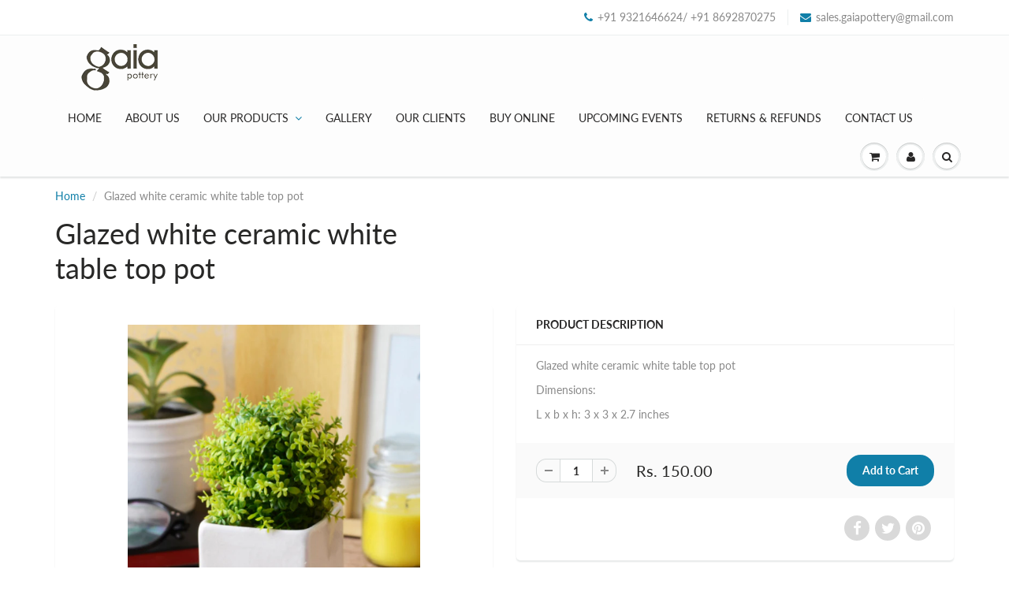

--- FILE ---
content_type: text/html; charset=utf-8
request_url: https://gaiapottery.net/products/glazed-white-ceramic-white-table-top-pot
body_size: 15515
content:
<!doctype html>
<html lang="en" class="noIE">
  <head>

    <!-- Basic page needs ================================================== -->
    <meta charset="utf-8">
    <meta name="viewport" content="width=device-width, initial-scale=1, maximum-scale=1">

    <!-- Title and description ================================================== -->
    <title>
      Glazed white ceramic white table top pot &ndash; Gaia Pottery In
    </title>

    
    <meta name="description" content="Glazed white ceramic white table top pot Dimensions: L x b x h: 3 x 3 x 2.7 inches">
    

    <!-- Helpers ================================================== -->
     <meta property="og:url" content="https://gaiapottery.net/products/glazed-white-ceramic-white-table-top-pot">
 <meta property="og:site_name" content="Gaia Pottery In">

  <meta property="og:type" content="product">
  <meta property="og:title" content="Glazed white ceramic white table top pot">
  
<meta property="og:image" content="http://gaiapottery.net/cdn/shop/products/sq00_white_7b6f0983-b824-4ca4-bd8e-01b55f62e711_1200x1200.jpg?v=1669807787"><meta property="og:image" content="http://gaiapottery.net/cdn/shop/products/sq00_whitea_c11c7198-02d7-48df-aff1-aecaaf672425_1200x1200.jpg?v=1669807787"><meta property="og:image" content="http://gaiapottery.net/cdn/shop/products/sq00_whiteb_a8c53459-84a2-4be1-844d-1a252505bba2_1200x1200.jpg?v=1669807787">
<meta property="og:image:secure_url" content="https://gaiapottery.net/cdn/shop/products/sq00_white_7b6f0983-b824-4ca4-bd8e-01b55f62e711_1200x1200.jpg?v=1669807787"><meta property="og:image:secure_url" content="https://gaiapottery.net/cdn/shop/products/sq00_whitea_c11c7198-02d7-48df-aff1-aecaaf672425_1200x1200.jpg?v=1669807787"><meta property="og:image:secure_url" content="https://gaiapottery.net/cdn/shop/products/sq00_whiteb_a8c53459-84a2-4be1-844d-1a252505bba2_1200x1200.jpg?v=1669807787">
  <meta property="og:price:amount" content="150.00">
  <meta property="og:price:currency" content="INR">


	
  		<meta property="og:description" content="Glazed white ceramic white table top pot Dimensions: L x b x h: 3 x 3 x 2.7 inches">
	

 




<meta name="twitter:card" content="summary">

  <meta name="twitter:title" content="Glazed white ceramic white table top pot">
  <meta name="twitter:description" content="Glazed white ceramic white table top pot
Dimensions:
L x b x h: 3 x 3 x 2.7 inches">
  <meta name="twitter:image" content="https://gaiapottery.net/cdn/shop/products/sq00_white_7b6f0983-b824-4ca4-bd8e-01b55f62e711_800x.jpg?v=1669807787">
  <meta name="twitter:image:width" content="240">
  <meta name="twitter:image:height" content="240">

    <link rel="canonical" href="https://gaiapottery.net/products/glazed-white-ceramic-white-table-top-pot">
    <meta name="viewport" content="width=device-width,initial-scale=1">
    <meta name="theme-color" content="#107fa8">

    
    <link rel="shortcut icon" href="//gaiapottery.net/cdn/shop/t/4/assets/favicon.png?v=459" type="image/png" />
    
    <link href="//gaiapottery.net/cdn/shop/t/4/assets/apps.css?v=38411743089683205451600764937" rel="stylesheet" type="text/css" media="all" />
    <link href="//gaiapottery.net/cdn/shop/t/4/assets/styles.scss.css?v=153934874315389417201763787431" rel="stylesheet" type="text/css" media="all" />

    <link href="//gaiapottery.net/cdn/shop/t/4/assets/flexslider.css?v=159777974953499605701600764937" rel="stylesheet" type="text/css" media="all" />
    <link href="//gaiapottery.net/cdn/shop/t/4/assets/flexslider-product.css?v=56128195679777493801600764937" rel="stylesheet" type="text/css" media="all" />

    
    
    <!-- Header hook for plugins ================================================== -->
    <script>window.performance && window.performance.mark && window.performance.mark('shopify.content_for_header.start');</script><meta name="google-site-verification" content="IlHbH28vwtGlioAVtQm5kdfTFRKFD9KBMIZDOiaFsQU">
<meta id="shopify-digital-wallet" name="shopify-digital-wallet" content="/47813591191/digital_wallets/dialog">
<link rel="alternate" type="application/json+oembed" href="https://gaiapottery.net/products/glazed-white-ceramic-white-table-top-pot.oembed">
<script async="async" src="/checkouts/internal/preloads.js?locale=en-IN"></script>
<script id="shopify-features" type="application/json">{"accessToken":"f24398b65f2f4cbc0d9e57a21fbc3792","betas":["rich-media-storefront-analytics"],"domain":"gaiapottery.net","predictiveSearch":true,"shopId":47813591191,"locale":"en"}</script>
<script>var Shopify = Shopify || {};
Shopify.shop = "gaia-pottery-in.myshopify.com";
Shopify.locale = "en";
Shopify.currency = {"active":"INR","rate":"1.0"};
Shopify.country = "IN";
Shopify.theme = {"name":"ShowTime","id":112533176471,"schema_name":"ShowTime","schema_version":"6.3.3","theme_store_id":687,"role":"main"};
Shopify.theme.handle = "null";
Shopify.theme.style = {"id":null,"handle":null};
Shopify.cdnHost = "gaiapottery.net/cdn";
Shopify.routes = Shopify.routes || {};
Shopify.routes.root = "/";</script>
<script type="module">!function(o){(o.Shopify=o.Shopify||{}).modules=!0}(window);</script>
<script>!function(o){function n(){var o=[];function n(){o.push(Array.prototype.slice.apply(arguments))}return n.q=o,n}var t=o.Shopify=o.Shopify||{};t.loadFeatures=n(),t.autoloadFeatures=n()}(window);</script>
<script id="shop-js-analytics" type="application/json">{"pageType":"product"}</script>
<script defer="defer" async type="module" src="//gaiapottery.net/cdn/shopifycloud/shop-js/modules/v2/client.init-shop-cart-sync_BT-GjEfc.en.esm.js"></script>
<script defer="defer" async type="module" src="//gaiapottery.net/cdn/shopifycloud/shop-js/modules/v2/chunk.common_D58fp_Oc.esm.js"></script>
<script defer="defer" async type="module" src="//gaiapottery.net/cdn/shopifycloud/shop-js/modules/v2/chunk.modal_xMitdFEc.esm.js"></script>
<script type="module">
  await import("//gaiapottery.net/cdn/shopifycloud/shop-js/modules/v2/client.init-shop-cart-sync_BT-GjEfc.en.esm.js");
await import("//gaiapottery.net/cdn/shopifycloud/shop-js/modules/v2/chunk.common_D58fp_Oc.esm.js");
await import("//gaiapottery.net/cdn/shopifycloud/shop-js/modules/v2/chunk.modal_xMitdFEc.esm.js");

  window.Shopify.SignInWithShop?.initShopCartSync?.({"fedCMEnabled":true,"windoidEnabled":true});

</script>
<script>(function() {
  var isLoaded = false;
  function asyncLoad() {
    if (isLoaded) return;
    isLoaded = true;
    var urls = ["https:\/\/cnc.greatappsfactory.com\/clickandcollect.js?shop=gaia-pottery-in.myshopify.com"];
    for (var i = 0; i < urls.length; i++) {
      var s = document.createElement('script');
      s.type = 'text/javascript';
      s.async = true;
      s.src = urls[i];
      var x = document.getElementsByTagName('script')[0];
      x.parentNode.insertBefore(s, x);
    }
  };
  if(window.attachEvent) {
    window.attachEvent('onload', asyncLoad);
  } else {
    window.addEventListener('load', asyncLoad, false);
  }
})();</script>
<script id="__st">var __st={"a":47813591191,"offset":19800,"reqid":"1735d679-2bbb-4dae-ba5f-271369d44b5b-1769176208","pageurl":"gaiapottery.net\/products\/glazed-white-ceramic-white-table-top-pot","u":"69ca22b4c5f1","p":"product","rtyp":"product","rid":7862770794647};</script>
<script>window.ShopifyPaypalV4VisibilityTracking = true;</script>
<script id="captcha-bootstrap">!function(){'use strict';const t='contact',e='account',n='new_comment',o=[[t,t],['blogs',n],['comments',n],[t,'customer']],c=[[e,'customer_login'],[e,'guest_login'],[e,'recover_customer_password'],[e,'create_customer']],r=t=>t.map((([t,e])=>`form[action*='/${t}']:not([data-nocaptcha='true']) input[name='form_type'][value='${e}']`)).join(','),a=t=>()=>t?[...document.querySelectorAll(t)].map((t=>t.form)):[];function s(){const t=[...o],e=r(t);return a(e)}const i='password',u='form_key',d=['recaptcha-v3-token','g-recaptcha-response','h-captcha-response',i],f=()=>{try{return window.sessionStorage}catch{return}},m='__shopify_v',_=t=>t.elements[u];function p(t,e,n=!1){try{const o=window.sessionStorage,c=JSON.parse(o.getItem(e)),{data:r}=function(t){const{data:e,action:n}=t;return t[m]||n?{data:e,action:n}:{data:t,action:n}}(c);for(const[e,n]of Object.entries(r))t.elements[e]&&(t.elements[e].value=n);n&&o.removeItem(e)}catch(o){console.error('form repopulation failed',{error:o})}}const l='form_type',E='cptcha';function T(t){t.dataset[E]=!0}const w=window,h=w.document,L='Shopify',v='ce_forms',y='captcha';let A=!1;((t,e)=>{const n=(g='f06e6c50-85a8-45c8-87d0-21a2b65856fe',I='https://cdn.shopify.com/shopifycloud/storefront-forms-hcaptcha/ce_storefront_forms_captcha_hcaptcha.v1.5.2.iife.js',D={infoText:'Protected by hCaptcha',privacyText:'Privacy',termsText:'Terms'},(t,e,n)=>{const o=w[L][v],c=o.bindForm;if(c)return c(t,g,e,D).then(n);var r;o.q.push([[t,g,e,D],n]),r=I,A||(h.body.append(Object.assign(h.createElement('script'),{id:'captcha-provider',async:!0,src:r})),A=!0)});var g,I,D;w[L]=w[L]||{},w[L][v]=w[L][v]||{},w[L][v].q=[],w[L][y]=w[L][y]||{},w[L][y].protect=function(t,e){n(t,void 0,e),T(t)},Object.freeze(w[L][y]),function(t,e,n,w,h,L){const[v,y,A,g]=function(t,e,n){const i=e?o:[],u=t?c:[],d=[...i,...u],f=r(d),m=r(i),_=r(d.filter((([t,e])=>n.includes(e))));return[a(f),a(m),a(_),s()]}(w,h,L),I=t=>{const e=t.target;return e instanceof HTMLFormElement?e:e&&e.form},D=t=>v().includes(t);t.addEventListener('submit',(t=>{const e=I(t);if(!e)return;const n=D(e)&&!e.dataset.hcaptchaBound&&!e.dataset.recaptchaBound,o=_(e),c=g().includes(e)&&(!o||!o.value);(n||c)&&t.preventDefault(),c&&!n&&(function(t){try{if(!f())return;!function(t){const e=f();if(!e)return;const n=_(t);if(!n)return;const o=n.value;o&&e.removeItem(o)}(t);const e=Array.from(Array(32),(()=>Math.random().toString(36)[2])).join('');!function(t,e){_(t)||t.append(Object.assign(document.createElement('input'),{type:'hidden',name:u})),t.elements[u].value=e}(t,e),function(t,e){const n=f();if(!n)return;const o=[...t.querySelectorAll(`input[type='${i}']`)].map((({name:t})=>t)),c=[...d,...o],r={};for(const[a,s]of new FormData(t).entries())c.includes(a)||(r[a]=s);n.setItem(e,JSON.stringify({[m]:1,action:t.action,data:r}))}(t,e)}catch(e){console.error('failed to persist form',e)}}(e),e.submit())}));const S=(t,e)=>{t&&!t.dataset[E]&&(n(t,e.some((e=>e===t))),T(t))};for(const o of['focusin','change'])t.addEventListener(o,(t=>{const e=I(t);D(e)&&S(e,y())}));const B=e.get('form_key'),M=e.get(l),P=B&&M;t.addEventListener('DOMContentLoaded',(()=>{const t=y();if(P)for(const e of t)e.elements[l].value===M&&p(e,B);[...new Set([...A(),...v().filter((t=>'true'===t.dataset.shopifyCaptcha))])].forEach((e=>S(e,t)))}))}(h,new URLSearchParams(w.location.search),n,t,e,['guest_login'])})(!0,!0)}();</script>
<script integrity="sha256-4kQ18oKyAcykRKYeNunJcIwy7WH5gtpwJnB7kiuLZ1E=" data-source-attribution="shopify.loadfeatures" defer="defer" src="//gaiapottery.net/cdn/shopifycloud/storefront/assets/storefront/load_feature-a0a9edcb.js" crossorigin="anonymous"></script>
<script data-source-attribution="shopify.dynamic_checkout.dynamic.init">var Shopify=Shopify||{};Shopify.PaymentButton=Shopify.PaymentButton||{isStorefrontPortableWallets:!0,init:function(){window.Shopify.PaymentButton.init=function(){};var t=document.createElement("script");t.src="https://gaiapottery.net/cdn/shopifycloud/portable-wallets/latest/portable-wallets.en.js",t.type="module",document.head.appendChild(t)}};
</script>
<script data-source-attribution="shopify.dynamic_checkout.buyer_consent">
  function portableWalletsHideBuyerConsent(e){var t=document.getElementById("shopify-buyer-consent"),n=document.getElementById("shopify-subscription-policy-button");t&&n&&(t.classList.add("hidden"),t.setAttribute("aria-hidden","true"),n.removeEventListener("click",e))}function portableWalletsShowBuyerConsent(e){var t=document.getElementById("shopify-buyer-consent"),n=document.getElementById("shopify-subscription-policy-button");t&&n&&(t.classList.remove("hidden"),t.removeAttribute("aria-hidden"),n.addEventListener("click",e))}window.Shopify?.PaymentButton&&(window.Shopify.PaymentButton.hideBuyerConsent=portableWalletsHideBuyerConsent,window.Shopify.PaymentButton.showBuyerConsent=portableWalletsShowBuyerConsent);
</script>
<script data-source-attribution="shopify.dynamic_checkout.cart.bootstrap">document.addEventListener("DOMContentLoaded",(function(){function t(){return document.querySelector("shopify-accelerated-checkout-cart, shopify-accelerated-checkout")}if(t())Shopify.PaymentButton.init();else{new MutationObserver((function(e,n){t()&&(Shopify.PaymentButton.init(),n.disconnect())})).observe(document.body,{childList:!0,subtree:!0})}}));
</script>

<script>window.performance && window.performance.mark && window.performance.mark('shopify.content_for_header.end');</script>

    <!--[if lt IE 9]>
    <script src="//html5shiv.googlecode.com/svn/trunk/html5.js" type="text/javascript"></script>
    <![endif]-->

    

    <script src="//gaiapottery.net/cdn/shop/t/4/assets/jquery.js?v=105778841822381192391600764919" type="text/javascript"></script>
    
    <script src="//gaiapottery.net/cdn/shop/t/4/assets/lazysizes.js?v=68441465964607740661600764918" async="async"></script>
    
    
    <!-- Theme Global App JS ================================================== -->
    <script>
      window.themeInfo = {name: "ShowTime"}
      var app = app || {
        data:{
          template:"product",
          money_format: "Rs. {{amount}}"
        }
      }
  
    </script>
    <noscript>
  <style>
    .article_img_block > figure > img:nth-child(2), 
    .catalog_c .collection-box > img:nth-child(2),
    .gallery_container  .box > figure > img:nth-child(2),
    .image_with_text_container .box > figure > img:nth-child(2),
    .collection-list-row .box_1 > a > img:nth-child(2),
    .featured-products .product-image > a > img:nth-child(2){
      display: none !important
    }
  </style>
</noscript>

  <link href="https://monorail-edge.shopifysvc.com" rel="dns-prefetch">
<script>(function(){if ("sendBeacon" in navigator && "performance" in window) {try {var session_token_from_headers = performance.getEntriesByType('navigation')[0].serverTiming.find(x => x.name == '_s').description;} catch {var session_token_from_headers = undefined;}var session_cookie_matches = document.cookie.match(/_shopify_s=([^;]*)/);var session_token_from_cookie = session_cookie_matches && session_cookie_matches.length === 2 ? session_cookie_matches[1] : "";var session_token = session_token_from_headers || session_token_from_cookie || "";function handle_abandonment_event(e) {var entries = performance.getEntries().filter(function(entry) {return /monorail-edge.shopifysvc.com/.test(entry.name);});if (!window.abandonment_tracked && entries.length === 0) {window.abandonment_tracked = true;var currentMs = Date.now();var navigation_start = performance.timing.navigationStart;var payload = {shop_id: 47813591191,url: window.location.href,navigation_start,duration: currentMs - navigation_start,session_token,page_type: "product"};window.navigator.sendBeacon("https://monorail-edge.shopifysvc.com/v1/produce", JSON.stringify({schema_id: "online_store_buyer_site_abandonment/1.1",payload: payload,metadata: {event_created_at_ms: currentMs,event_sent_at_ms: currentMs}}));}}window.addEventListener('pagehide', handle_abandonment_event);}}());</script>
<script id="web-pixels-manager-setup">(function e(e,d,r,n,o){if(void 0===o&&(o={}),!Boolean(null===(a=null===(i=window.Shopify)||void 0===i?void 0:i.analytics)||void 0===a?void 0:a.replayQueue)){var i,a;window.Shopify=window.Shopify||{};var t=window.Shopify;t.analytics=t.analytics||{};var s=t.analytics;s.replayQueue=[],s.publish=function(e,d,r){return s.replayQueue.push([e,d,r]),!0};try{self.performance.mark("wpm:start")}catch(e){}var l=function(){var e={modern:/Edge?\/(1{2}[4-9]|1[2-9]\d|[2-9]\d{2}|\d{4,})\.\d+(\.\d+|)|Firefox\/(1{2}[4-9]|1[2-9]\d|[2-9]\d{2}|\d{4,})\.\d+(\.\d+|)|Chrom(ium|e)\/(9{2}|\d{3,})\.\d+(\.\d+|)|(Maci|X1{2}).+ Version\/(15\.\d+|(1[6-9]|[2-9]\d|\d{3,})\.\d+)([,.]\d+|)( \(\w+\)|)( Mobile\/\w+|) Safari\/|Chrome.+OPR\/(9{2}|\d{3,})\.\d+\.\d+|(CPU[ +]OS|iPhone[ +]OS|CPU[ +]iPhone|CPU IPhone OS|CPU iPad OS)[ +]+(15[._]\d+|(1[6-9]|[2-9]\d|\d{3,})[._]\d+)([._]\d+|)|Android:?[ /-](13[3-9]|1[4-9]\d|[2-9]\d{2}|\d{4,})(\.\d+|)(\.\d+|)|Android.+Firefox\/(13[5-9]|1[4-9]\d|[2-9]\d{2}|\d{4,})\.\d+(\.\d+|)|Android.+Chrom(ium|e)\/(13[3-9]|1[4-9]\d|[2-9]\d{2}|\d{4,})\.\d+(\.\d+|)|SamsungBrowser\/([2-9]\d|\d{3,})\.\d+/,legacy:/Edge?\/(1[6-9]|[2-9]\d|\d{3,})\.\d+(\.\d+|)|Firefox\/(5[4-9]|[6-9]\d|\d{3,})\.\d+(\.\d+|)|Chrom(ium|e)\/(5[1-9]|[6-9]\d|\d{3,})\.\d+(\.\d+|)([\d.]+$|.*Safari\/(?![\d.]+ Edge\/[\d.]+$))|(Maci|X1{2}).+ Version\/(10\.\d+|(1[1-9]|[2-9]\d|\d{3,})\.\d+)([,.]\d+|)( \(\w+\)|)( Mobile\/\w+|) Safari\/|Chrome.+OPR\/(3[89]|[4-9]\d|\d{3,})\.\d+\.\d+|(CPU[ +]OS|iPhone[ +]OS|CPU[ +]iPhone|CPU IPhone OS|CPU iPad OS)[ +]+(10[._]\d+|(1[1-9]|[2-9]\d|\d{3,})[._]\d+)([._]\d+|)|Android:?[ /-](13[3-9]|1[4-9]\d|[2-9]\d{2}|\d{4,})(\.\d+|)(\.\d+|)|Mobile Safari.+OPR\/([89]\d|\d{3,})\.\d+\.\d+|Android.+Firefox\/(13[5-9]|1[4-9]\d|[2-9]\d{2}|\d{4,})\.\d+(\.\d+|)|Android.+Chrom(ium|e)\/(13[3-9]|1[4-9]\d|[2-9]\d{2}|\d{4,})\.\d+(\.\d+|)|Android.+(UC? ?Browser|UCWEB|U3)[ /]?(15\.([5-9]|\d{2,})|(1[6-9]|[2-9]\d|\d{3,})\.\d+)\.\d+|SamsungBrowser\/(5\.\d+|([6-9]|\d{2,})\.\d+)|Android.+MQ{2}Browser\/(14(\.(9|\d{2,})|)|(1[5-9]|[2-9]\d|\d{3,})(\.\d+|))(\.\d+|)|K[Aa][Ii]OS\/(3\.\d+|([4-9]|\d{2,})\.\d+)(\.\d+|)/},d=e.modern,r=e.legacy,n=navigator.userAgent;return n.match(d)?"modern":n.match(r)?"legacy":"unknown"}(),u="modern"===l?"modern":"legacy",c=(null!=n?n:{modern:"",legacy:""})[u],f=function(e){return[e.baseUrl,"/wpm","/b",e.hashVersion,"modern"===e.buildTarget?"m":"l",".js"].join("")}({baseUrl:d,hashVersion:r,buildTarget:u}),m=function(e){var d=e.version,r=e.bundleTarget,n=e.surface,o=e.pageUrl,i=e.monorailEndpoint;return{emit:function(e){var a=e.status,t=e.errorMsg,s=(new Date).getTime(),l=JSON.stringify({metadata:{event_sent_at_ms:s},events:[{schema_id:"web_pixels_manager_load/3.1",payload:{version:d,bundle_target:r,page_url:o,status:a,surface:n,error_msg:t},metadata:{event_created_at_ms:s}}]});if(!i)return console&&console.warn&&console.warn("[Web Pixels Manager] No Monorail endpoint provided, skipping logging."),!1;try{return self.navigator.sendBeacon.bind(self.navigator)(i,l)}catch(e){}var u=new XMLHttpRequest;try{return u.open("POST",i,!0),u.setRequestHeader("Content-Type","text/plain"),u.send(l),!0}catch(e){return console&&console.warn&&console.warn("[Web Pixels Manager] Got an unhandled error while logging to Monorail."),!1}}}}({version:r,bundleTarget:l,surface:e.surface,pageUrl:self.location.href,monorailEndpoint:e.monorailEndpoint});try{o.browserTarget=l,function(e){var d=e.src,r=e.async,n=void 0===r||r,o=e.onload,i=e.onerror,a=e.sri,t=e.scriptDataAttributes,s=void 0===t?{}:t,l=document.createElement("script"),u=document.querySelector("head"),c=document.querySelector("body");if(l.async=n,l.src=d,a&&(l.integrity=a,l.crossOrigin="anonymous"),s)for(var f in s)if(Object.prototype.hasOwnProperty.call(s,f))try{l.dataset[f]=s[f]}catch(e){}if(o&&l.addEventListener("load",o),i&&l.addEventListener("error",i),u)u.appendChild(l);else{if(!c)throw new Error("Did not find a head or body element to append the script");c.appendChild(l)}}({src:f,async:!0,onload:function(){if(!function(){var e,d;return Boolean(null===(d=null===(e=window.Shopify)||void 0===e?void 0:e.analytics)||void 0===d?void 0:d.initialized)}()){var d=window.webPixelsManager.init(e)||void 0;if(d){var r=window.Shopify.analytics;r.replayQueue.forEach((function(e){var r=e[0],n=e[1],o=e[2];d.publishCustomEvent(r,n,o)})),r.replayQueue=[],r.publish=d.publishCustomEvent,r.visitor=d.visitor,r.initialized=!0}}},onerror:function(){return m.emit({status:"failed",errorMsg:"".concat(f," has failed to load")})},sri:function(e){var d=/^sha384-[A-Za-z0-9+/=]+$/;return"string"==typeof e&&d.test(e)}(c)?c:"",scriptDataAttributes:o}),m.emit({status:"loading"})}catch(e){m.emit({status:"failed",errorMsg:(null==e?void 0:e.message)||"Unknown error"})}}})({shopId: 47813591191,storefrontBaseUrl: "https://gaiapottery.net",extensionsBaseUrl: "https://extensions.shopifycdn.com/cdn/shopifycloud/web-pixels-manager",monorailEndpoint: "https://monorail-edge.shopifysvc.com/unstable/produce_batch",surface: "storefront-renderer",enabledBetaFlags: ["2dca8a86"],webPixelsConfigList: [{"id":"655687831","configuration":"{\"config\":\"{\\\"pixel_id\\\":\\\"GT-PBN2NT4\\\",\\\"target_country\\\":\\\"IN\\\",\\\"gtag_events\\\":[{\\\"type\\\":\\\"purchase\\\",\\\"action_label\\\":\\\"MC-Y5TWLNB8K2\\\"},{\\\"type\\\":\\\"page_view\\\",\\\"action_label\\\":\\\"MC-Y5TWLNB8K2\\\"},{\\\"type\\\":\\\"view_item\\\",\\\"action_label\\\":\\\"MC-Y5TWLNB8K2\\\"}],\\\"enable_monitoring_mode\\\":false}\"}","eventPayloadVersion":"v1","runtimeContext":"OPEN","scriptVersion":"b2a88bafab3e21179ed38636efcd8a93","type":"APP","apiClientId":1780363,"privacyPurposes":[],"dataSharingAdjustments":{"protectedCustomerApprovalScopes":["read_customer_address","read_customer_email","read_customer_name","read_customer_personal_data","read_customer_phone"]}},{"id":"277250199","configuration":"{\"pixel_id\":\"1135602654338311\",\"pixel_type\":\"facebook_pixel\",\"metaapp_system_user_token\":\"-\"}","eventPayloadVersion":"v1","runtimeContext":"OPEN","scriptVersion":"ca16bc87fe92b6042fbaa3acc2fbdaa6","type":"APP","apiClientId":2329312,"privacyPurposes":["ANALYTICS","MARKETING","SALE_OF_DATA"],"dataSharingAdjustments":{"protectedCustomerApprovalScopes":["read_customer_address","read_customer_email","read_customer_name","read_customer_personal_data","read_customer_phone"]}},{"id":"shopify-app-pixel","configuration":"{}","eventPayloadVersion":"v1","runtimeContext":"STRICT","scriptVersion":"0450","apiClientId":"shopify-pixel","type":"APP","privacyPurposes":["ANALYTICS","MARKETING"]},{"id":"shopify-custom-pixel","eventPayloadVersion":"v1","runtimeContext":"LAX","scriptVersion":"0450","apiClientId":"shopify-pixel","type":"CUSTOM","privacyPurposes":["ANALYTICS","MARKETING"]}],isMerchantRequest: false,initData: {"shop":{"name":"Gaia Pottery In","paymentSettings":{"currencyCode":"INR"},"myshopifyDomain":"gaia-pottery-in.myshopify.com","countryCode":"IN","storefrontUrl":"https:\/\/gaiapottery.net"},"customer":null,"cart":null,"checkout":null,"productVariants":[{"price":{"amount":150.0,"currencyCode":"INR"},"product":{"title":"Glazed white ceramic white table top pot","vendor":"Green Leaf Store","id":"7862770794647","untranslatedTitle":"Glazed white ceramic white table top pot","url":"\/products\/glazed-white-ceramic-white-table-top-pot","type":""},"id":"42743011541143","image":{"src":"\/\/gaiapottery.net\/cdn\/shop\/products\/sq00_white_7b6f0983-b824-4ca4-bd8e-01b55f62e711.jpg?v=1669807787"},"sku":"50","title":"Default Title","untranslatedTitle":"Default Title"}],"purchasingCompany":null},},"https://gaiapottery.net/cdn","fcfee988w5aeb613cpc8e4bc33m6693e112",{"modern":"","legacy":""},{"shopId":"47813591191","storefrontBaseUrl":"https:\/\/gaiapottery.net","extensionBaseUrl":"https:\/\/extensions.shopifycdn.com\/cdn\/shopifycloud\/web-pixels-manager","surface":"storefront-renderer","enabledBetaFlags":"[\"2dca8a86\"]","isMerchantRequest":"false","hashVersion":"fcfee988w5aeb613cpc8e4bc33m6693e112","publish":"custom","events":"[[\"page_viewed\",{}],[\"product_viewed\",{\"productVariant\":{\"price\":{\"amount\":150.0,\"currencyCode\":\"INR\"},\"product\":{\"title\":\"Glazed white ceramic white table top pot\",\"vendor\":\"Green Leaf Store\",\"id\":\"7862770794647\",\"untranslatedTitle\":\"Glazed white ceramic white table top pot\",\"url\":\"\/products\/glazed-white-ceramic-white-table-top-pot\",\"type\":\"\"},\"id\":\"42743011541143\",\"image\":{\"src\":\"\/\/gaiapottery.net\/cdn\/shop\/products\/sq00_white_7b6f0983-b824-4ca4-bd8e-01b55f62e711.jpg?v=1669807787\"},\"sku\":\"50\",\"title\":\"Default Title\",\"untranslatedTitle\":\"Default Title\"}}]]"});</script><script>
  window.ShopifyAnalytics = window.ShopifyAnalytics || {};
  window.ShopifyAnalytics.meta = window.ShopifyAnalytics.meta || {};
  window.ShopifyAnalytics.meta.currency = 'INR';
  var meta = {"product":{"id":7862770794647,"gid":"gid:\/\/shopify\/Product\/7862770794647","vendor":"Green Leaf Store","type":"","handle":"glazed-white-ceramic-white-table-top-pot","variants":[{"id":42743011541143,"price":15000,"name":"Glazed white ceramic white table top pot","public_title":null,"sku":"50"}],"remote":false},"page":{"pageType":"product","resourceType":"product","resourceId":7862770794647,"requestId":"1735d679-2bbb-4dae-ba5f-271369d44b5b-1769176208"}};
  for (var attr in meta) {
    window.ShopifyAnalytics.meta[attr] = meta[attr];
  }
</script>
<script class="analytics">
  (function () {
    var customDocumentWrite = function(content) {
      var jquery = null;

      if (window.jQuery) {
        jquery = window.jQuery;
      } else if (window.Checkout && window.Checkout.$) {
        jquery = window.Checkout.$;
      }

      if (jquery) {
        jquery('body').append(content);
      }
    };

    var hasLoggedConversion = function(token) {
      if (token) {
        return document.cookie.indexOf('loggedConversion=' + token) !== -1;
      }
      return false;
    }

    var setCookieIfConversion = function(token) {
      if (token) {
        var twoMonthsFromNow = new Date(Date.now());
        twoMonthsFromNow.setMonth(twoMonthsFromNow.getMonth() + 2);

        document.cookie = 'loggedConversion=' + token + '; expires=' + twoMonthsFromNow;
      }
    }

    var trekkie = window.ShopifyAnalytics.lib = window.trekkie = window.trekkie || [];
    if (trekkie.integrations) {
      return;
    }
    trekkie.methods = [
      'identify',
      'page',
      'ready',
      'track',
      'trackForm',
      'trackLink'
    ];
    trekkie.factory = function(method) {
      return function() {
        var args = Array.prototype.slice.call(arguments);
        args.unshift(method);
        trekkie.push(args);
        return trekkie;
      };
    };
    for (var i = 0; i < trekkie.methods.length; i++) {
      var key = trekkie.methods[i];
      trekkie[key] = trekkie.factory(key);
    }
    trekkie.load = function(config) {
      trekkie.config = config || {};
      trekkie.config.initialDocumentCookie = document.cookie;
      var first = document.getElementsByTagName('script')[0];
      var script = document.createElement('script');
      script.type = 'text/javascript';
      script.onerror = function(e) {
        var scriptFallback = document.createElement('script');
        scriptFallback.type = 'text/javascript';
        scriptFallback.onerror = function(error) {
                var Monorail = {
      produce: function produce(monorailDomain, schemaId, payload) {
        var currentMs = new Date().getTime();
        var event = {
          schema_id: schemaId,
          payload: payload,
          metadata: {
            event_created_at_ms: currentMs,
            event_sent_at_ms: currentMs
          }
        };
        return Monorail.sendRequest("https://" + monorailDomain + "/v1/produce", JSON.stringify(event));
      },
      sendRequest: function sendRequest(endpointUrl, payload) {
        // Try the sendBeacon API
        if (window && window.navigator && typeof window.navigator.sendBeacon === 'function' && typeof window.Blob === 'function' && !Monorail.isIos12()) {
          var blobData = new window.Blob([payload], {
            type: 'text/plain'
          });

          if (window.navigator.sendBeacon(endpointUrl, blobData)) {
            return true;
          } // sendBeacon was not successful

        } // XHR beacon

        var xhr = new XMLHttpRequest();

        try {
          xhr.open('POST', endpointUrl);
          xhr.setRequestHeader('Content-Type', 'text/plain');
          xhr.send(payload);
        } catch (e) {
          console.log(e);
        }

        return false;
      },
      isIos12: function isIos12() {
        return window.navigator.userAgent.lastIndexOf('iPhone; CPU iPhone OS 12_') !== -1 || window.navigator.userAgent.lastIndexOf('iPad; CPU OS 12_') !== -1;
      }
    };
    Monorail.produce('monorail-edge.shopifysvc.com',
      'trekkie_storefront_load_errors/1.1',
      {shop_id: 47813591191,
      theme_id: 112533176471,
      app_name: "storefront",
      context_url: window.location.href,
      source_url: "//gaiapottery.net/cdn/s/trekkie.storefront.8d95595f799fbf7e1d32231b9a28fd43b70c67d3.min.js"});

        };
        scriptFallback.async = true;
        scriptFallback.src = '//gaiapottery.net/cdn/s/trekkie.storefront.8d95595f799fbf7e1d32231b9a28fd43b70c67d3.min.js';
        first.parentNode.insertBefore(scriptFallback, first);
      };
      script.async = true;
      script.src = '//gaiapottery.net/cdn/s/trekkie.storefront.8d95595f799fbf7e1d32231b9a28fd43b70c67d3.min.js';
      first.parentNode.insertBefore(script, first);
    };
    trekkie.load(
      {"Trekkie":{"appName":"storefront","development":false,"defaultAttributes":{"shopId":47813591191,"isMerchantRequest":null,"themeId":112533176471,"themeCityHash":"5039000387578114251","contentLanguage":"en","currency":"INR","eventMetadataId":"1b6176c9-8f6c-488b-a03b-e0d3df69f132"},"isServerSideCookieWritingEnabled":true,"monorailRegion":"shop_domain","enabledBetaFlags":["65f19447"]},"Session Attribution":{},"S2S":{"facebookCapiEnabled":true,"source":"trekkie-storefront-renderer","apiClientId":580111}}
    );

    var loaded = false;
    trekkie.ready(function() {
      if (loaded) return;
      loaded = true;

      window.ShopifyAnalytics.lib = window.trekkie;

      var originalDocumentWrite = document.write;
      document.write = customDocumentWrite;
      try { window.ShopifyAnalytics.merchantGoogleAnalytics.call(this); } catch(error) {};
      document.write = originalDocumentWrite;

      window.ShopifyAnalytics.lib.page(null,{"pageType":"product","resourceType":"product","resourceId":7862770794647,"requestId":"1735d679-2bbb-4dae-ba5f-271369d44b5b-1769176208","shopifyEmitted":true});

      var match = window.location.pathname.match(/checkouts\/(.+)\/(thank_you|post_purchase)/)
      var token = match? match[1]: undefined;
      if (!hasLoggedConversion(token)) {
        setCookieIfConversion(token);
        window.ShopifyAnalytics.lib.track("Viewed Product",{"currency":"INR","variantId":42743011541143,"productId":7862770794647,"productGid":"gid:\/\/shopify\/Product\/7862770794647","name":"Glazed white ceramic white table top pot","price":"150.00","sku":"50","brand":"Green Leaf Store","variant":null,"category":"","nonInteraction":true,"remote":false},undefined,undefined,{"shopifyEmitted":true});
      window.ShopifyAnalytics.lib.track("monorail:\/\/trekkie_storefront_viewed_product\/1.1",{"currency":"INR","variantId":42743011541143,"productId":7862770794647,"productGid":"gid:\/\/shopify\/Product\/7862770794647","name":"Glazed white ceramic white table top pot","price":"150.00","sku":"50","brand":"Green Leaf Store","variant":null,"category":"","nonInteraction":true,"remote":false,"referer":"https:\/\/gaiapottery.net\/products\/glazed-white-ceramic-white-table-top-pot"});
      }
    });


        var eventsListenerScript = document.createElement('script');
        eventsListenerScript.async = true;
        eventsListenerScript.src = "//gaiapottery.net/cdn/shopifycloud/storefront/assets/shop_events_listener-3da45d37.js";
        document.getElementsByTagName('head')[0].appendChild(eventsListenerScript);

})();</script>
<script
  defer
  src="https://gaiapottery.net/cdn/shopifycloud/perf-kit/shopify-perf-kit-3.0.4.min.js"
  data-application="storefront-renderer"
  data-shop-id="47813591191"
  data-render-region="gcp-us-central1"
  data-page-type="product"
  data-theme-instance-id="112533176471"
  data-theme-name="ShowTime"
  data-theme-version="6.3.3"
  data-monorail-region="shop_domain"
  data-resource-timing-sampling-rate="10"
  data-shs="true"
  data-shs-beacon="true"
  data-shs-export-with-fetch="true"
  data-shs-logs-sample-rate="1"
  data-shs-beacon-endpoint="https://gaiapottery.net/api/collect"
></script>
</head>

  <body id="glazed-white-ceramic-white-table-top-pot" class="template-product" >
    <div class="wsmenucontainer clearfix">
      <div class="overlapblackbg"></div>
      

      <div id="shopify-section-header" class="shopify-section">

<div id="header" data-section-id="header" data-section-type="header-section">
        
        
        
<div class="header_top">
  <div class="container">
    <div class="top_menu">
      
      <ul>
        
      </ul>
      
    </div>
    <div class="hed_right">
      <ul>
        
        <li><a href="tel:+91 9321646624/ +91 8692870275"><span class="fa fa-phone"></span>+91 9321646624/ +91 8692870275</a></li>
        
        
        <li><a href="mailto:sales.gaiapottery@gmail.com"><span class="fa fa-envelope"></span>sales.gaiapottery@gmail.com</a></li>
          
      </ul>
    </div>
  </div>
</div>


        

        <div class="header_bot ">
          <div class="header_content">
            <div class="container">

              
              <div id="nav">
  <nav class="navbar" role="navigation">
    <div class="navbar-header">
      <a href="#" class="visible-ms visible-xs pull-right navbar-cart" id="wsnavtoggle"><div class="cart-icon"><i class="fa fa-bars"></i></div></a>
      
      <li class="dropdown-grid no-open-arrow visible-ms visible-xs account-icon-mobile navbar-cart">
        <a data-toggle="dropdown" href="javascript:;" class="dropdown-toggle navbar-cart" aria-expanded="true"><span class="icons"><i class="fa fa-user"></i></span></a>
        <div class="dropdown-grid-wrapper mobile-grid-wrapper">
          <div class="dropdown-menu no-padding col-xs-12 col-sm-5" role="menu">
            

<div class="menu_c acc_menu">
  <div class="menu_title clearfix">
    <h4>My Account</h4>
     
  </div>

  
    <div class="login_frm">
      <p class="text-center">Welcome to Gaia Pottery In!</p>
      <div class="remember">
        <a href="https://shopify.com/47813591191/account?locale=en&region_country=IN" class="signin_btn btn_c">Login</a>
        <a href="https://shopify.com/47813591191/account?locale=en" class="signin_btn btn_c">Create Account</a>
      </div>
    </div>
  
</div>
          </div>
        </div>
      </li>
      
      <a href="javascript:void(0);" data-href="/cart" class="visible-ms visible-xs pull-right navbar-cart cart-popup"><div class="cart-icon"><span class="count hidden">0</span><i class="fa fa-shopping-cart"></i></div></a>
       
      <a href="/search" class="visible-ms visible-xs pull-right navbar-cart"><div class="cart-icon"><i class="fa fa-search"></i></div></a>
      
      
        
        
        

              <a class="navbar-brand" href="/" style="max-width:215px">
                <img src="//gaiapottery.net/cdn/shop/files/logo2_e868a588-dd8e-4103-b764-8351b8af8463_400x.png?v=1615323148"
                     alt="Gaia Pottery In " />
              </a>

          
        
        
    </div>
    <!-- code here -->
    <nav class="wsmenu clearfix multi-drop" role="navigation">
      <ul class="mobile-sub wsmenu-list mega_menu_simple_menu">
        
        
        <li><a href="/">Home</a></li>
        
        
        
        <li><a href="/pages/about-us">About Us</a></li>
        
        
        
        <li  class="has-submenu"><a href="/pages/glazed-ceramic-planters" aria-controls="megamenu_items-our-products" aria-haspopup="true" aria-expanded="false">Our Products<span class="arrow"></span></a>
          <ul id="megamenu_items-our-products" class="wsmenu-submenu">
            
              
         	   <li><a href="/pages/glazed-ceramic-planters">Glazed ceramic planters</a></li>
         	  
            
              
         	   <li><a href="/pages/earthenware-pottery">Earthenware pottery</a></li>
         	  
            
              
         	   <li><a href="/pages/glazed-ceramic-table-top-planter-pots">Glazed ceramic table top planter pots</a></li>
         	  
            
              
         	   <li><a href="/pages/pot-holders-and-stands">Pot holders and stands</a></li>
         	  
            
              
         	   <li><a href="/pages/wooden-ceramic-photo-frames">Wooden/ ceramic photo frames &amp; board</a></li>
         	  
            
              
         	   <li><a href="/pages/water-fountains">Water Fountains</a></li>
         	  
            
              
         	   <li><a href="/pages/miniatures-figurines">Miniatures figurines</a></li>
         	  
            
              
         	   <li><a href="/pages/ceramic-saucers-and-pot-feet">Ceramic saucers and pot feet</a></li>
         	  
            
              
         	   <li><a href="/collections/bonsai-plastic-planters">Bonsai plastic pots</a></li>
         	  
            
              
         	   <li><a href="/pages/ceramic-platters">Ceramic Platters and serving bowls</a></li>
         	  
            
              
         	   <li><a href="/collections/kauna-grass-bags-and-baskets">Kauna Grass Bags and Baskets</a></li>
         	  
            
          </ul>  
        </li>
        
        
        
        <li><a href="/pages/gallery">Gallery</a></li>
        
        
        
        <li><a href="/pages/our-clients">Our Clients</a></li>
        
        
        
        <li><a href="/collections/buy-online">Buy Online</a></li>
        
        
        
        <li><a href="/pages/upcoming-events">Upcoming Events</a></li>
        
        
        
        <li><a href="/pages/returns-refunds">Returns &amp; refunds</a></li>
        
        
        
        <li><a href="/pages/contact-us">Contact Us</a></li>
        
        
      </ul>
    </nav>
    <ul class="hidden-xs nav navbar-nav navbar-right">
      <li class="dropdown-grid no-open-arrow">
        <a data-toggle="dropdown" href="javascript:void(0);" data-href="/cart" class="dropdown-toggle cart-popup" aria-expanded="true"><div class="cart-icon"><span class="count hidden">0</span><i class="fa fa-shopping-cart"></i></div></a>
        <div class="dropdown-grid-wrapper hidden">
          <div class="dropdown-menu no-padding col-xs-12 col-sm-9 col-md-7" role="menu">
            <div class="menu_c cart_menu">
  <div class="menu_title clearfix">
    <h4>Shopping Cart</h4>
  </div>
  
  <div class="cart_row">
    <div class="empty-cart">Your cart is currently empty.</div>
    <p><a href="javascript:void(0)" class="btn_c btn_close">Continue Shopping</a></p>
  </div>
  
</div>
<script>
  
</script>
          </div>
        </div>
      </li>
      
      <li class="dropdown-grid no-open-arrow">
        <a data-toggle="dropdown" href="javascript:;" class="dropdown-toggle" aria-expanded="true"><span class="icons"><i class="fa fa-user"></i></span></a>
        <div class="dropdown-grid-wrapper">
          <div class="dropdown-menu no-padding col-xs-12 col-sm-5 col-md-4 col-lg-3" role="menu">
            

<div class="menu_c acc_menu">
  <div class="menu_title clearfix">
    <h4>My Account</h4>
     
  </div>

  
    <div class="login_frm">
      <p class="text-center">Welcome to Gaia Pottery In!</p>
      <div class="remember">
        <a href="https://shopify.com/47813591191/account?locale=en&region_country=IN" class="signin_btn btn_c">Login</a>
        <a href="https://shopify.com/47813591191/account?locale=en" class="signin_btn btn_c">Create Account</a>
      </div>
    </div>
  
</div>
          </div>
        </div>
      </li>
      
      <li class="dropdown-grid no-open-arrow">
        
        <a data-toggle="dropdown" href="javascript:;" class="dropdown-toggle" aria-expanded="false"><span class="icons"><i class="fa fa-search"></i></span></a>
        <div class="dropdown-grid-wrapper" role="menu">
          <div class="dropdown-menu fixed_menu col-sm-4 col-lg-3 pl-pr-15">
            


<form action="/search" method="get" role="search">
  <div class="menu_c search_menu">
    <div class="search_box">
      
      <input type="hidden" name="type" value="product">
      
      <input type="search" name="q" value="" class="txtbox" placeholder="Search" aria-label="Search">
      <button class="btn btn-link" type="submit" value="Search"><span class="fa fa-search"></span></button>
    </div>
  </div>
</form>
          </div>
        </div>
        
      </li>
    </ul>
  </nav>
</div>
              
              
			  
            </div>
          </div>  
        </div>
      </div><!-- /header -->









<style>
/*  This code is used to center logo vertically on different devices */
  

#header #nav .navbar-nav > li > a, #header .navbar-toggle{
	
    padding-top: 9px;
	padding-bottom: 9px;
	
}
#header #nav .navbar-nav > li > .fixed-search 
{

    padding-top: 6px;
	padding-bottom: 6px;
    padding-left:5px;
	
}
  @media (min-width: 769px) {
    #header #nav .wsmenu > ul > li > a  {
      
      padding-top: 9px;
      padding-bottom: 9px;
      
    }
  }

#header .navbar-toggle, #header .navbar-cart {
	
	padding-top: 9px;
	padding-bottom: 9px;
	
} 
#header a.navbar-brand {
  height:auto;
}
/* @media (max-width: 600px) {
 #header .navbar-brand > img {
    max-width: 158px;
  }
} */
@media (max-width: 600px) {
	#header .navbar-toggle, #header .navbar-cart {
		
		padding-top: 15px;
		padding-bottom: 15px;
		
	}
}


@media (max-width: 900px) {

  #header #nav .navbar-nav > li > a {
    font-size: 12px;
    line-height: 32px;
    padding-left:7px;
    padding-right:7px;
  }

  #header .navbar-brand {
    font-size: 22px;
    line-height: 20px;
    
    padding:0 15px 0 0;
    
  }

  #header .right_menu > ul > li > a {
    margin: 0 0 0 5px;
  }
  #header #nav .navbar:not(.caret-bootstrap) .navbar-nav:not(.caret-bootstrap) li:not(.caret-bootstrap) > a.dropdown-toggle:not(.caret-bootstrap) > span.caret:not(.caret-bootstrap) {
    margin-left: 3px;
  }
}

@media  (min-width: 768px) and (max-width: 800px) {
  #header .hed_right, #header .top_menu {
    padding:0 !important;
  }
  #header .hed_right ul {
    display:block !important;
    
    float:right !important;
    
  }
  #header .hed_right .header-contact {
    margin-top:0 !important;
  }
  #header .top_menu {
    float:left !important;
  }
}

@media (max-width: 480px) {
	#header .hed_right ul li {
		margin: 0;
		padding: 0 5px;
		border: none;
		display: inline-block;
	}
}

.navbar:not(.no-border) .navbar-nav.dropdown-onhover>li:hover>a {
	margin-bottom:0;
}


figure.effect-chico img {
	-webkit-transform: scale(1) !important;
	transform: scale(1) !important;
}
   
figure.effect-chico:hover img {
	-webkit-transform: scale(1.2) !important;
	transform: scale(1.2) !important;
}


  
  .promo-bar {
    font-size:20px;
  }
  .promo-bar p{
    font-size:20px;
  }
  #header .top_menu ul li {
    font-size:14px;
  }
  #header .hed_right ul li, #header span.header-top-text p {
    font-size:14px;
  }
  
</style>




<script type="application/ld+json">
{
  "@context": "http://schema.org",
  "@type": "Organization",
  "name": "Gaia Pottery In",
  
    
    "logo": "https:\/\/gaiapottery.net\/cdn\/shop\/files\/logo2_e868a588-dd8e-4103-b764-8351b8af8463_200x.png?v=1615323148",
  
  "sameAs": [
    "",
    "https:\/\/www.facebook.com\/gaiastudiopottery\/",
    "",
    "https:\/\/www.instagram.com\/gaiapotteryofficial\/",
    "",
    "",
    ""
  ],
  "url": "https:\/\/gaiapottery.net"
}
</script>



</div>
     
      <div id="shopify-section-product" class="shopify-section">
	



<div>
  <div id="content">
    <div class="container" data-section-id="product" data-section-type="product-page-section" data-reviews-stars="false">
      <div class="product-json">{"id":7862770794647,"title":"Glazed white ceramic white table top pot","handle":"glazed-white-ceramic-white-table-top-pot","description":"\u003cp\u003eGlazed white ceramic white table top pot\u003c\/p\u003e\n\u003cp\u003eDimensions:\u003c\/p\u003e\n\u003cp\u003eL x b x h: 3 x 3 x 2.7 inches\u003c\/p\u003e","published_at":"2022-11-30T16:59:43+05:30","created_at":"2022-11-30T16:59:47+05:30","vendor":"Green Leaf Store","type":"","tags":[],"price":15000,"price_min":15000,"price_max":15000,"available":true,"price_varies":false,"compare_at_price":null,"compare_at_price_min":0,"compare_at_price_max":0,"compare_at_price_varies":false,"variants":[{"id":42743011541143,"title":"Default Title","option1":"Default Title","option2":null,"option3":null,"sku":"50","requires_shipping":true,"taxable":true,"featured_image":null,"available":true,"name":"Glazed white ceramic white table top pot","public_title":null,"options":["Default Title"],"price":15000,"weight":1000,"compare_at_price":null,"inventory_management":"shopify","barcode":"","requires_selling_plan":false,"selling_plan_allocations":[]}],"images":["\/\/gaiapottery.net\/cdn\/shop\/products\/sq00_white_7b6f0983-b824-4ca4-bd8e-01b55f62e711.jpg?v=1669807787","\/\/gaiapottery.net\/cdn\/shop\/products\/sq00_whitea_c11c7198-02d7-48df-aff1-aecaaf672425.jpg?v=1669807787","\/\/gaiapottery.net\/cdn\/shop\/products\/sq00_whiteb_a8c53459-84a2-4be1-844d-1a252505bba2.jpg?v=1669807787"],"featured_image":"\/\/gaiapottery.net\/cdn\/shop\/products\/sq00_white_7b6f0983-b824-4ca4-bd8e-01b55f62e711.jpg?v=1669807787","options":["Title"],"media":[{"alt":null,"id":30546188107927,"position":1,"preview_image":{"aspect_ratio":0.75,"height":1440,"width":1080,"src":"\/\/gaiapottery.net\/cdn\/shop\/products\/sq00_white_7b6f0983-b824-4ca4-bd8e-01b55f62e711.jpg?v=1669807787"},"aspect_ratio":0.75,"height":1440,"media_type":"image","src":"\/\/gaiapottery.net\/cdn\/shop\/products\/sq00_white_7b6f0983-b824-4ca4-bd8e-01b55f62e711.jpg?v=1669807787","width":1080},{"alt":null,"id":30546188140695,"position":2,"preview_image":{"aspect_ratio":0.75,"height":1440,"width":1080,"src":"\/\/gaiapottery.net\/cdn\/shop\/products\/sq00_whitea_c11c7198-02d7-48df-aff1-aecaaf672425.jpg?v=1669807787"},"aspect_ratio":0.75,"height":1440,"media_type":"image","src":"\/\/gaiapottery.net\/cdn\/shop\/products\/sq00_whitea_c11c7198-02d7-48df-aff1-aecaaf672425.jpg?v=1669807787","width":1080},{"alt":null,"id":30546188173463,"position":3,"preview_image":{"aspect_ratio":0.75,"height":1440,"width":1080,"src":"\/\/gaiapottery.net\/cdn\/shop\/products\/sq00_whiteb_a8c53459-84a2-4be1-844d-1a252505bba2.jpg?v=1669807787"},"aspect_ratio":0.75,"height":1440,"media_type":"image","src":"\/\/gaiapottery.net\/cdn\/shop\/products\/sq00_whiteb_a8c53459-84a2-4be1-844d-1a252505bba2.jpg?v=1669807787","width":1080}],"requires_selling_plan":false,"selling_plan_groups":[],"content":"\u003cp\u003eGlazed white ceramic white table top pot\u003c\/p\u003e\n\u003cp\u003eDimensions:\u003c\/p\u003e\n\u003cp\u003eL x b x h: 3 x 3 x 2.7 inches\u003c\/p\u003e"}</div> 
      <input id="product-handle" type="hidden" value="glazed-white-ceramic-white-table-top-pot"/> <!--  using for JS -->
      



<ol class="breadcrumb">
  <li><a href="/" title="Home">Home</a></li>

  

  
  <li>Glazed white ceramic white table top pot</li>

  
</ol>

      <div class="title clearfix">
        <h1 >Glazed white ceramic white table top pot</h1>
        <div class="title_right">
          <div class="next-prev">
            
          </div>
        </div>
      </div>
      <div class="pro_main_c">
        <div class="row swatch-product-id-7862770794647">
          <div class="col-lg-6 col-md-7 col-sm-6">
            

<div class="slider_1 clearfix" data-featured="" data-image=""> 
   

  <div id="image-block" data-zoom="enabled" data-product-single-media-group>
    <noscript>
      <img alt="Glazed white ceramic white table top pot" 
           src="//gaiapottery.net/cdn/shop/products/sq00_white_7b6f0983-b824-4ca4-bd8e-01b55f62e711_700x.jpg?v=1669807787"
           srcset="//gaiapottery.net/cdn/shop/products/sq00_white_7b6f0983-b824-4ca4-bd8e-01b55f62e711_700x.jpg?v=1669807787 1x, //gaiapottery.net/cdn/shop/products/sq00_white_7b6f0983-b824-4ca4-bd8e-01b55f62e711_700x@2x.jpg?v=1669807787 2x, //gaiapottery.net/cdn/shop/products/sq00_white_7b6f0983-b824-4ca4-bd8e-01b55f62e711_700x@3x.jpg?v=1669807787 3x"
           />
    </noscript>
    <div class="flexslider product_gallery product_images-product product_images" id="product-7862770794647-gallery">
      <ul class="slides">
        
        <li data-thumbcaption="image" data-thumb="//gaiapottery.net/cdn/shop/products/sq00_white_7b6f0983-b824-4ca4-bd8e-01b55f62e711_150x@2x.jpg?v=1669807787" data-title="Glazed white ceramic white table top pot">

          
          
          

          <div id="FeaturedMedia-product-30546188107927-wrapper"
               class="product-single__media-wrapper js"
               
               
               
               data-product-single-media-wrapper
               data-media-id="product-30546188107927"
               tabindex="-1">

             

          
          

           
          
          
          
<a tabindex="-1" class="image-slide-link" href="//gaiapottery.net/cdn/shop/products/sq00_white_7b6f0983-b824-4ca4-bd8e-01b55f62e711_1400x.jpg?v=1669807787" title="Glazed white ceramic white table top pot">
            <img src="//gaiapottery.net/cdn/shop/products/sq00_white_7b6f0983-b824-4ca4-bd8e-01b55f62e711_300x.jpg?v=1669807787" 
                 alt="Glazed white ceramic white table top pot" 
                 data-index="0" 
                 data-image-id="30546188107927" 
                 class="lazyload blur-up"                         
                 data-src="//gaiapottery.net/cdn/shop/products/sq00_white_7b6f0983-b824-4ca4-bd8e-01b55f62e711_{width}x.jpg?v=1669807787"
                 data-widths="[180, 360, 540, 720, 900, 1080, 1296, 1512, 1728, 2048]"
                 data-aspectratio="0.75"
                 data-sizes="auto"
                 style="max-width:375.0px"
                 />
          </a>
          
           </div>
        </li>
        
        <li data-thumbcaption="image" data-thumb="//gaiapottery.net/cdn/shop/products/sq00_whitea_c11c7198-02d7-48df-aff1-aecaaf672425_150x@2x.jpg?v=1669807787" data-title="Glazed white ceramic white table top pot">

          
          
          

          <div id="FeaturedMedia-product-30546188140695-wrapper"
               class="product-single__media-wrapper js"
               
               
               
               data-product-single-media-wrapper
               data-media-id="product-30546188140695"
               tabindex="-1">

             

          
          

           
          
          
          
<a tabindex="-1" class="image-slide-link" href="//gaiapottery.net/cdn/shop/products/sq00_whitea_c11c7198-02d7-48df-aff1-aecaaf672425_1400x.jpg?v=1669807787" title="Glazed white ceramic white table top pot">
            <img src="//gaiapottery.net/cdn/shop/products/sq00_whitea_c11c7198-02d7-48df-aff1-aecaaf672425_300x.jpg?v=1669807787" 
                 alt="Glazed white ceramic white table top pot" 
                 data-index="1" 
                 data-image-id="30546188140695" 
                 class="lazyload blur-up"                         
                 data-src="//gaiapottery.net/cdn/shop/products/sq00_whitea_c11c7198-02d7-48df-aff1-aecaaf672425_{width}x.jpg?v=1669807787"
                 data-widths="[180, 360, 540, 720, 900, 1080, 1296, 1512, 1728, 2048]"
                 data-aspectratio="0.75"
                 data-sizes="auto"
                 style="max-width:375.0px"
                 />
          </a>
          
           </div>
        </li>
        
        <li data-thumbcaption="image" data-thumb="//gaiapottery.net/cdn/shop/products/sq00_whiteb_a8c53459-84a2-4be1-844d-1a252505bba2_150x@2x.jpg?v=1669807787" data-title="Glazed white ceramic white table top pot">

          
          
          

          <div id="FeaturedMedia-product-30546188173463-wrapper"
               class="product-single__media-wrapper js"
               
               
               
               data-product-single-media-wrapper
               data-media-id="product-30546188173463"
               tabindex="-1">

             

          
          

           
          
          
          
<a tabindex="-1" class="image-slide-link" href="//gaiapottery.net/cdn/shop/products/sq00_whiteb_a8c53459-84a2-4be1-844d-1a252505bba2_1400x.jpg?v=1669807787" title="Glazed white ceramic white table top pot">
            <img src="//gaiapottery.net/cdn/shop/products/sq00_whiteb_a8c53459-84a2-4be1-844d-1a252505bba2_300x.jpg?v=1669807787" 
                 alt="Glazed white ceramic white table top pot" 
                 data-index="2" 
                 data-image-id="30546188173463" 
                 class="lazyload blur-up"                         
                 data-src="//gaiapottery.net/cdn/shop/products/sq00_whiteb_a8c53459-84a2-4be1-844d-1a252505bba2_{width}x.jpg?v=1669807787"
                 data-widths="[180, 360, 540, 720, 900, 1080, 1296, 1512, 1728, 2048]"
                 data-aspectratio="0.75"
                 data-sizes="auto"
                 style="max-width:375.0px"
                 />
          </a>
          
           </div>
        </li>
        


    
      </ul>
      
</div>
    
    
    
   
  </div>
                  
</div>
 
          </div>
          <div class="col-lg-6 col-md-5 col-sm-6">

            <div>           
              
              <link href="http://schema.org/InStock" />
              

             <form method="post" action="/cart/add" id="product_form_7862770794647" accept-charset="UTF-8" class="shopify-product-form" enctype="multipart/form-data"><input type="hidden" name="form_type" value="product" /><input type="hidden" name="utf8" value="✓" />


                <div class="desc_blk">
                  <h5>Product Description</h5>
				  	
                  
                  <!-- variations section  -->

                  

                  <!-- cart section end -->
				
                  
                   
                  	  <div class="rte main-product-description-product" >	 
                         <p>Glazed white ceramic white table top pot</p>
<p>Dimensions:</p>
<p>L x b x h: 3 x 3 x 2.7 inches</p>
                    </div>
                   
                  

                  <!-- product variant sku, vendor --> 

                  

                  <!-- end product variant sku, vendor --> 


                  <!-- bottom variations section  -->

                  
                  <div class="variations pl10">
                    <div class="row">
                      <div class="col-sm-12">
                          
                        
                        <select name="id" id="product-select-7862770794647" class="product-variants form-control hidden">
                          
                          
                          <option 
                                         
                                   selected="selected"  data-sku="50" value="42743011541143">Default Title - Rs. 150.00</option>
                          
                          
                        </select>
                      
                        
                      </div>
                    </div>
                  </div>
                  

                  <!-- bottom variations section end  -->

                  <!-- product tags -->

                  
                   
                            
                  <div class="desc_blk_bot clearfix">
                     
                    <div class="qty product-page-qty"> <a class="minus_btn" ></a>
                      <input type="text" id="quantity" name="quantity" class="txtbox" value="1" min="1">
                      <a class="plus_btn" ></a>             
                    </div>
                    
                     
                    <div class="price  ">
                       
                       <span id="productPrice"  class="money">
                      	  Rs. 150.00 
                      </span> 
                      

                      
                    </div>
                    
                     
                        <input type="submit" name="add" class="btn_c" id="addToCart" value="Add to Cart">
                      
                    
                  <div class="maximum-in-stock-error">Maximum quantity available reached.</div>
                  </div>
                  

                  <!-- bottom cart section end -->

                  <div class="review_row clearfix">
                    

                    <div class="share">
                      <div class="social-sharing">
                        <ul>
                            <li><a target="_blank" href="//www.facebook.com/sharer/sharer.php?u=https://gaiapottery.net/products/glazed-white-ceramic-white-table-top-pot"><i class="fa fa-facebook"></i></a></li> 
  <li><a target="_blank" href="//twitter.com/intent/tweet?url=https://gaiapottery.net/products/glazed-white-ceramic-white-table-top-pot&via=&text=Glazed white ceramic white table top pot"><i class="fa fa-twitter"></i></a></li>
  <li><a href="javascript:void((function()%7Bvar%20e=document.createElement(&apos;script&apos;);e.setAttribute(&apos;type&apos;,&apos;text/javascript&apos;);e.setAttribute(&apos;charset&apos;,&apos;UTF-8&apos;);e.setAttribute(&apos;src&apos;,&apos;//assets.pinterest.com/js/pinmarklet.js?r=&apos;+Math.random()*99999999);document.body.appendChild(e)%7D)());"><i class="fa fa-pinterest"></i></a></li>
                        </ul>
                      </div>
                    </div>
                  </div>
                </div>
              <input type="hidden" name="product-id" value="7862770794647" /><input type="hidden" name="section-id" value="product" /></form>
            </div>
          </div>
        </div>
	   
       
        
        
        
        
        
      </div>
    </div>
  </div>

</div>

  <script type="application/json" id="ModelJson-product">
    []
  </script>

</div>
<div id="shopify-section-product-recommendations" class="shopify-section">
 
<div id="content" class="recommendation_content"  data-base-url="/recommendations/products" data-section-id="product-recommendations" data-section-type="product-recommendations">
  <div class="container">  
    <div class="h_row_4">
      <div class="clearfix">
        <h3>Related products &nbsp;</h3>
      </div>
      <div class="carosel product_c">
        <div class="row"> 
          <div id="featured-products-section-product-recommendations" data-product-id="7862770794647" data-limit="12" class="product-recommendations owl-carousel owl-theme  use_align_height "></div>
        </div>
      </div>
    </div>
  </div>
</div>

</div>



<script type="application/ld+json">
{
  "@context": "http://schema.org/",
  "@type": "Product",
  "name": "Glazed white ceramic white table top pot",
  "url": "https:\/\/gaiapottery.net\/products\/glazed-white-ceramic-white-table-top-pot","image": [
      "https:\/\/gaiapottery.net\/cdn\/shop\/products\/sq00_white_7b6f0983-b824-4ca4-bd8e-01b55f62e711_1080x.jpg?v=1669807787"
    ],"description": "Glazed white ceramic white table top pot\nDimensions:\nL x b x h: 3 x 3 x 2.7 inches","sku": "50","brand": {
    "@type": "Thing",
    "name": "Green Leaf Store"
  },
  "offers": [{
        "@type" : "Offer","sku": "50","availability" : "http://schema.org/InStock",
        "price" : 150.0,
        "priceCurrency" : "INR",
        "url" : "https:\/\/gaiapottery.net\/products\/glazed-white-ceramic-white-table-top-pot?variant=42743011541143"
      }
]
}
</script>

      
	  <div id="shopify-section-icon-buttons" class="shopify-section">
<div id="call-to-action" class="call-to-action-icon-buttons" >
  <div class="f_top">
    <div class="container">
      <div class="row">
        
      </div>
    </div>
  </div>
</div>
<style>
  .call-to-action-icon-buttons .f_top {
    background:#ffffff;
  }
  .call-to-action-icon-buttons .f_top .ftop_blk {
    background:#ffffff;
    border-right:1px solid #ecefef;
  }
  .call-to-action-icon-buttons .f_top .ftop_blk h5 {
    color:#282727;
  }
  .call-to-action-icon-buttons .f_top .icon {
    color:#107fa8;
  }
  .call-to-action-icon-buttons .fa-arrow-circle-right {
    color:#107fa8 !important;
  }
  @media (max-width: 480px) {
    .call-to-action-icon-buttons .f_top .ftop_blk {
      border-bottom: 1px solid #ecefef;
    }
  }
</style>

</div>	
      <div id="shopify-section-footer" class="shopify-section">




<div id="footer" data-section-id="footer" data-section-type="footer" data-disclosure="false" >
  <div class="f_mid">
    <div class="container">
      <div class="row">
        
        
        	<div class=" col-sm-3 col-ms-6">
              <h4>Gaia Pottery</h4>
              <div class="desc">
                A one-stop shop for an aesthetic range of designer pots &amp; accessories like candle stands, vases, planters, plates that make a world of difference to our interiors.
              </div>
            </div>
        
          
        
        
        	
            <div class=" col-sm-3 col-ms-6">
              <h4>Our Products</h4>
              
              <ul>
                
                <li><a href="/pages/glazed-ceramic-planters">Glazed ceramic planters</a></li>
                
                <li><a href="/pages/glass-reinforced-cement-planters">Glass reinforced cement planters</a></li>
                
                <li><a href="/pages/earthenware-pottery">Earthenware pottery</a></li>
                
                <li><a href="/pages/glazed-ceramic-table-top-planter-pots">Glazed ceramic table top planter pots</a></li>
                
                <li><a href="/collections/ceramic-bonsai-planters">Ceramic bonsai planters</a></li>
                
                <li><a href="/pages/ceramic-platters">Ceramic Platters and servin bowls</a></li>
                
                <li><a href="/pages/pot-holders-and-stands">Pot holders and stands</a></li>
                
                <li><a href="/pages/wooden-ceramic-photo-frames">Wooden/ ceramic photo frames</a></li>
                
                <li><a href="/pages/miniatures-figurines">Miniatures figurines</a></li>
                
                <li><a href="/pages/ceramic-saucers-and-pot-feet">Ceramic saucers and pot feet</a></li>
                
                <li><a href="/collections/bonsai-plastic-planters">Bonsai plastic planters</a></li>
                
                <li><a href="/policies/terms-of-service">Terms of Service</a></li>
                
                <li><a href="/policies/refund-policy">Refund policy</a></li>
                
              </ul>
              
            </div>
          
          
        
        
			<div class=" col-sm-3 col-ms-6">
              <h4>Keep in Touch</h4>
              <div class="desc">
                Sign up for our newsletter and be the first to know about coupons and special promotions.
              </div>
              <div class="email_box">
  <form method="post" action="/contact#contact_form" id="contact_form" accept-charset="UTF-8" class="contact-form"><input type="hidden" name="form_type" value="customer" /><input type="hidden" name="utf8" value="✓" />
  
   <div class="footer_email_errors alert alert-danger">
  	
   </div>
  
  
    <input type="hidden" name="contact[tags]" value="newsletter">
    <input type="email" value="" placeholder="email@example.com" name="contact[email]" id="Email"  class="txtbox" aria-label="email@example.com" autocorrect="off" autocapitalize="off">
    <button class="btn btn-link" type="submit" value="Subscribe" name="commit" id="Subscribe"><span class="fa fa-check"></span></button>
  
  </form>
</div>
              
              	
              		<div class="social">
  <ul>
    
    
    <li class="facebook">
      <a href="https://www.facebook.com/gaiastudiopottery/" target="_blank" title="Facebook"><span class="fa fa-facebook"></span></a>
    </li>
    
    
    
    
    <li class="instagram">
      <a href="https://www.instagram.com/gaiapotteryofficial/" target="_blank" title="Instagram"><span class="fa fa-instagram"></span></a>
    </li>
    
    
    
    
  </ul>
</div>
              	
              
            </div>
        
       	
        
        
        	
            <div class=" col-sm-3 col-ms-6">
              <h4>Quick Links</h4>
              
              <ul>
                
                <li><a href="/search">Search</a></li>
                
                <li><a href="/">Home page</a></li>
                
                <li><a href="/pages/about-us">About Us</a></li>
                
                <li><a href="/pages/contact-us">Contact Us</a></li>
                
              </ul>
              
            </div>
          
          
             
      </div> 
      
           
    </div>
        
    
  </div>
  <div class="f_bot">
    <div class="container"><form method="post" action="/localization" id="localization_form" accept-charset="UTF-8" class="localization_form" enctype="multipart/form-data"><input type="hidden" name="form_type" value="localization" /><input type="hidden" name="utf8" value="✓" /><input type="hidden" name="_method" value="put" /><input type="hidden" name="return_to" value="/products/glazed-white-ceramic-white-table-top-pot" /></form><div class="f_bot_left">&copy; 2026 <a href="/" title="">Gaia Pottery In</a> | <a target="_blank" rel="nofollow" href="https://www.shopify.com?utm_campaign=poweredby&amp;utm_medium=shopify&amp;utm_source=onlinestore">Powered by Shopify</a></div>
      
    </div>
  </div>
</div>
</div>

      <script src="//gaiapottery.net/cdn/shop/t/4/assets/jquery.magnific-popup.min.js?v=135689767880654324781600764893" type="text/javascript"></script>
      <script src="//gaiapottery.net/cdn/shop/t/4/assets/api.jquery.js?v=156793096746478692501600764915" type="text/javascript"></script>
      <script src="//gaiapottery.net/cdn/shop/t/4/assets/ajaxify-shop.js?v=3190935111095614781697088488" type="text/javascript"></script>

      

      
      	<script src="//gaiapottery.net/cdn/shop/t/4/assets/jquery.owl.min.js?v=144676988721263812631600764907" type="text/javascript"></script>
      

      <script src="//gaiapottery.net/cdn/shop/t/4/assets/scripts.js?v=83460710363987542061622097178" type="text/javascript"></script>
    </div>
  <div class='easy_ecommerce_poll' rel='6022200e4de03'></div></body>
</html>